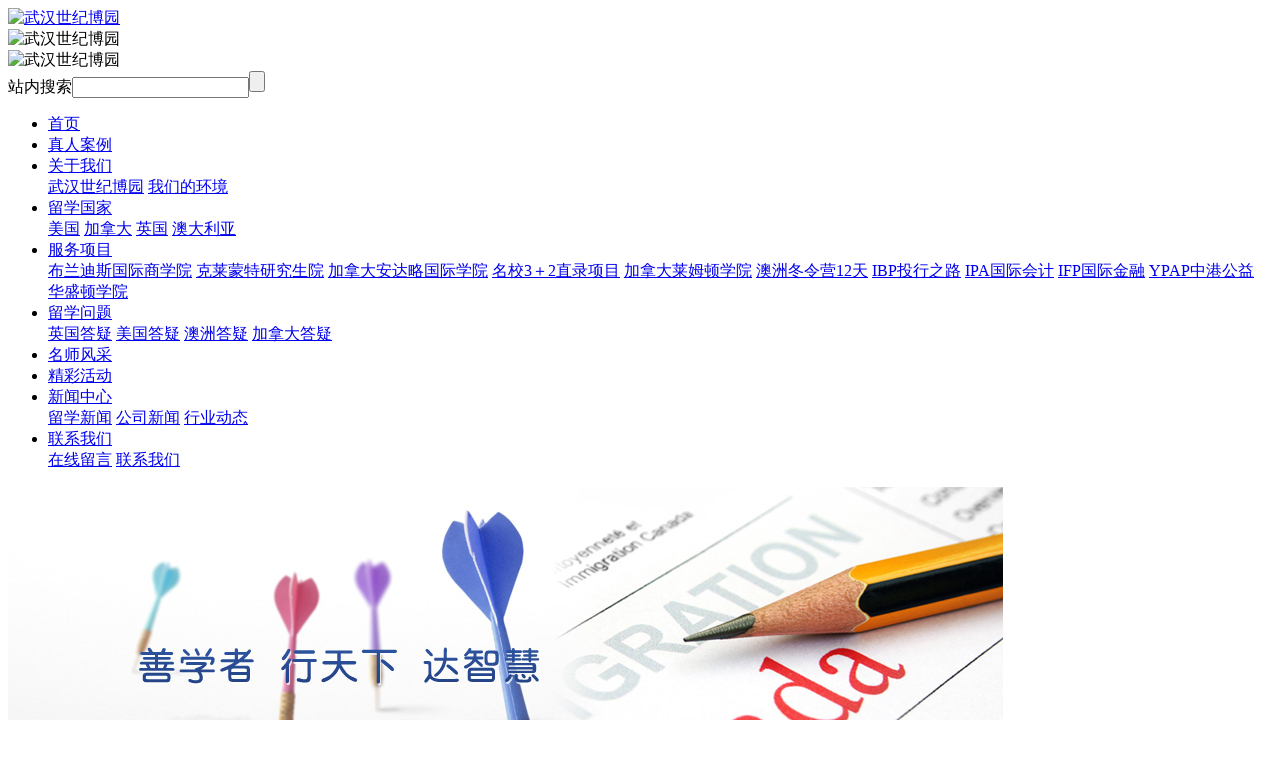

--- FILE ---
content_type: text/html
request_url: http://www.wuhanchuguo.com/ask/america-answer/116.html
body_size: 3902
content:
<!DOCTYPE HTML>
<html>
<head>
<meta charset="utf-8">
<title>高中生去美国留学应该参加哪些考试？_武汉世纪博园</title>
<meta name="Keywords" content="" />
<meta name="Description" content="" />
<meta http-equiv="X-UA-Compatible" content="IE=EmulateIE7" />
<meta name="robots" content="index, follow" />
<meta name="googlebot" content="index, follow" />
<link rel="Shortcut Icon" href="/logo-ipad-icon.png" />
<link rel="Bookmark" href="/logo-ipad-icon.png" />
<link type="text/css" rel="stylesheet" href="http://www.wuhanchuguo.com/theme/home/css/main.css" />
<link type="text/css" rel="stylesheet" href="http://www.wuhanchuguo.com/theme/home/css/comm.css" />
<link rel="stylesheet" type="text/css" href="http://www.wuhanchuguo.com/theme/home/css/lrtk.css" />
<script type="text/javascript" src="http://www.wuhanchuguo.com/theme/home/js/jquery.js"></script>
<script type="text/javascript" src="http://www.wuhanchuguo.com/theme/home/js/main.js"></script>
<script type="text/javascript" src="http://www.wuhanchuguo.com/theme/home/js/jquery.nivo.slider.js"></script>
<script type="text/javascript" src="http://www.wuhanchuguo.com/theme/home/js/cufon-yui.js"></script>
<script type="text/javascript" src="http://www.wuhanchuguo.com/theme/home/js/scripts.js"></script>
<script type="text/javascript" src="http://www.wuhanchuguo.com/theme/home/js/custom.js"></script>
<!--[if IE 6]>
<script src="http://www.wuhanchuguo.com/theme/home/js/IE6_PNG.js"></script>
<script>
    DD_belatedPNG.fix('*');
</script>
<![endif]-->
</head>
<body>
<!--top-->
<div class="top">
    <div class="wmain pol">
    	<div><div class="logo poa"><a href="http://www.wuhanchuguo.com/"><img src="http://www.wuhanchuguo.com/theme/home/images/logo1.png" alt="武汉世纪博园" /></a></div></div>
        <div class="logo2 fl"><img src="http://www.wuhanchuguo.com/theme/home/images/logo.png" alt="武汉世纪博园" /></div>
        <div class="my_word fl"><img src="http://www.wuhanchuguo.com/theme/home/images/top_word.gif" alt="武汉世纪博园" /></div>
        <div class="ser_box yh fr">
        	<form action="http://www.wuhanchuguo.com/index.php/home/serch/index" method="post">
        	<label for="">站内搜索</label><input name="searchword" type="text" class="input_text fl" /><input type="submit" value="" class="ser_btn fl" />
            </form>
        </div>
        <div class="clear"></div>
    </div>
</div><!--top end-->
<!--nav-->
<div class="nav yh">
	<div class="wmain">
    	<ul>
            <li><a href="http://www.wuhanchuguo.com/" title="武汉世纪博园" class="nav_first">首页</a></li>
			            <li><a class="nav_first" href="http://www.wuhanchuguo.com/case">真人案例</a>
                        </li>
                        <li><a class="nav_first" href="http://www.wuhanchuguo.com/about">关于我们</a>
                        	<div class="nav_box">
                                 <a href="http://www.wuhanchuguo.com/about/wuhanshijiboyuan">武汉世纪博园</a>
                                <a href="http://www.wuhanchuguo.com/about/environment">我们的环境</a>
                                </div>
                            </li>
                        <li><a class="nav_first" href="http://www.wuhanchuguo.com/country">留学国家</a>
                        	<div class="nav_box">
                                 <a href="http://www.wuhanchuguo.com/country/america">美国</a>
                                <a href="http://www.wuhanchuguo.com/country/canada">加拿大</a>
                                <a href="http://www.wuhanchuguo.com/country/britain">英国</a>
                                <a href="http://www.wuhanchuguo.com/country/australia">澳大利亚</a>
                                </div>
                            </li>
                        <li><a class="nav_first" href="http://www.wuhanchuguo.com/service-item">服务项目</a>
                        	<div class="nav_box">
                                 <a href="http://www.wuhanchuguo.com/service-item/brandeis">布兰迪斯国际商学院</a>
                                <a href="http://www.wuhanchuguo.com/service-item/cgu">克莱蒙特研究生院</a>
                                <a href="http://www.wuhanchuguo.com/service-item/oic">加拿大安达略国际学院</a>
                                <a href="http://www.wuhanchuguo.com/service-item/three-plus-two">名校3＋2直录项目</a>
                                <a href="http://www.wuhanchuguo.com/service-item/lambton-college">加拿大莱姆顿学院</a>
                                <a href="http://www.wuhanchuguo.com/service-item/australian-winter-camp">澳洲冬令营12天</a>
                                <a href="http://www.wuhanchuguo.com/service-item/ibp">IBP投行之路</a>
                                <a href="http://www.wuhanchuguo.com/service-item/ipa">IPA国际会计</a>
                                <a href="http://www.wuhanchuguo.com/service-item/ifp">IFP国际金融</a>
                                <a href="http://www.wuhanchuguo.com/service-item/ypap">YPAP中港公益</a>
                                <a href="http://www.wuhanchuguo.com/service-item/wac">华盛顿学院</a>
                                </div>
                            </li>
                        <li><a class="nav_first" href="http://www.wuhanchuguo.com/ask">留学问题</a>
                        	<div class="nav_box">
                                 <a href="http://www.wuhanchuguo.com/ask/british-answer">英国答疑</a>
                                <a href="http://www.wuhanchuguo.com/ask/america-answer">美国答疑</a>
                                <a href="http://www.wuhanchuguo.com/ask/australia-answer">澳洲答疑</a>
                                <a href="http://www.wuhanchuguo.com/ask/canada-answer">加拿大答疑</a>
                                </div>
                            </li>
                        <li><a class="nav_first" href="http://www.wuhanchuguo.com/teacher">名师风采</a>
                        </li>
                        <li><a class="nav_first" href="http://www.wuhanchuguo.com/activity">精彩活动</a>
                        </li>
                        <li><a class="nav_first" href="http://www.wuhanchuguo.com/news">新闻中心</a>
                        	<div class="nav_box">
                                 <a href="http://www.wuhanchuguo.com/news/study-abroad">留学新闻</a>
                                <a href="http://www.wuhanchuguo.com/news/company">公司新闻</a>
                                <a href="http://www.wuhanchuguo.com/news/industry">行业动态</a>
                                </div>
                            </li>
                        <li><a class="nav_first" href="http://www.wuhanchuguo.com/contact">联系我们</a>
                        	<div class="nav_box">
                                 <a href="http://www.wuhanchuguo.com/contact/online-message">在线留言</a>
                                <a href="http://www.wuhanchuguo.com/contact/contact-us">联系我们</a>
                                </div>
                            </li>
                    </ul>
        <div class="clear"></div>
    </div>
</div><!--nav end-->
<!--banner-->
<div id="slider-bg">
    <div class="full-width-wrapper" id="slider-frame">
        <div class="fixed-width-wrapper maxx-theme" id="slider-wrapper">
            <div id="slider" class="nivoSlider">
		                                       <a href="javascript:void(0);"><img src="/upload/image/20150506/20150506034616_57318.jpg" alt="善学者 行天下 达智慧" /></a>                    
                                    <a href="javascript:void(0);"><img src="/upload/image/20150512/20150512205126_32252.jpg" alt="开启全新学习之旅" /></a>                    
                                    <a href="javascript:void(0);"><img src="/upload/image/20150512/20150512205146_73517.jpg" alt="不一样的人生" /></a>                    
                                    <a href="javascript:void(0);"><img src="/upload/image/20200420/20200420095716_33428.jpg" alt="声明" /></a>                    
                                        </div>
        </div>
    </div>
</div><!--banner end--><!--main_box-->
<div class="main_box wmain">
	<div class="side_bar fl">
    	<div class="T yh">留学问题</div>
        <div class="C">
            <ul>
                            		<li><a class="" href="http://www.wuhanchuguo.com/ask/british-answer">英国答疑</a></li>
                            		<li><a class="ahover" href="http://www.wuhanchuguo.com/ask/america-answer">美国答疑</a></li>
                            		<li><a class="" href="http://www.wuhanchuguo.com/ask/australia-answer">澳洲答疑</a></li>
                            		<li><a class="" href="http://www.wuhanchuguo.com/ask/canada-answer">加拿大答疑</a></li>
                            </ul>
        </div>
        
    </div>
    <div class="article fr">
    	<div class="T"><span class="fr block">您的当前位置：<a href="http://www.wuhanchuguo.com/">首页</a> > <a href="http://www.wuhanchuguo.com/ask">留学问题</a> > <a href="http://www.wuhanchuguo.com/ask/america-answer">美国答疑</a></span><h4 class="yh">美国答疑</h4></div>
        <div class="C">            <div class="aritcle_C">
             <h1>高中生去美国留学应该参加哪些考试？</h1>
             <span class="top_span"> 发布时间:2015-05-28&nbsp;&nbsp;  浏览次数:<script src="http://www.wuhanchuguo.com/index.php/home/my_ajax/hit_num/30/116"></script></span>
              <div><span style="font-size:14px;">问：高中生去美国留学应该参加哪些考试？</span><br />
<span style="font-size:14px;">答：美国院校申请要求托福考试成绩，80分以上将具备更大的竞争力。近年来雅思成绩也逐渐得到美国广大高校的认可，但是院校具体要求仍然需要学生向校方或通过武汉美国留学专家顾问咨询，详询 www.wuhanchuguo.com</span><br /></div>
            <span class="bottom_span">
                <span class="pre_ariycle fl">上一篇：：<a href="http://www.wuhanchuguo.com/ask/america-answer/115.html">美国排名前50的院校承认中国的高考吗？</a></span>
                <span class="pre_ariycle fr">下一篇：<a href="http://www.wuhanchuguo.com/ask/america-answer/1067.html">武汉美国留学服务告诉你如何选择合适的专业</a></span>
            </span>
        </div>
        </div>
    </div>
    <div class="clear"></div>
</div><!--main_box end-->
<!--foot-->
<div class="clear"></div>
<div class="footer mtp30">
	<div class="wmain">
        <p>地址：湖北省武汉市武昌区中南路七号中商广场写字楼A座1317办公室   电话：027-87260422   QQ：2845362763 </p>
		<p>版权所有：武汉世纪博园  网址：www.wuhanchuguo.com
公安部备案号：42010602003100</p>
    </div>
</div><!--footer end-->
<div class="ti_html"><script>
var _hmt = _hmt || [];
(function() {
  var hm = document.createElement("script");
  hm.src = "//hm.baidu.com/hm.js?80c24e1716f02a6d3767722aabfe21da";
  var s = document.getElementsByTagName("script")[0]; 
  s.parentNode.insertBefore(hm, s);
})();
</script>
</div></body>
</html>